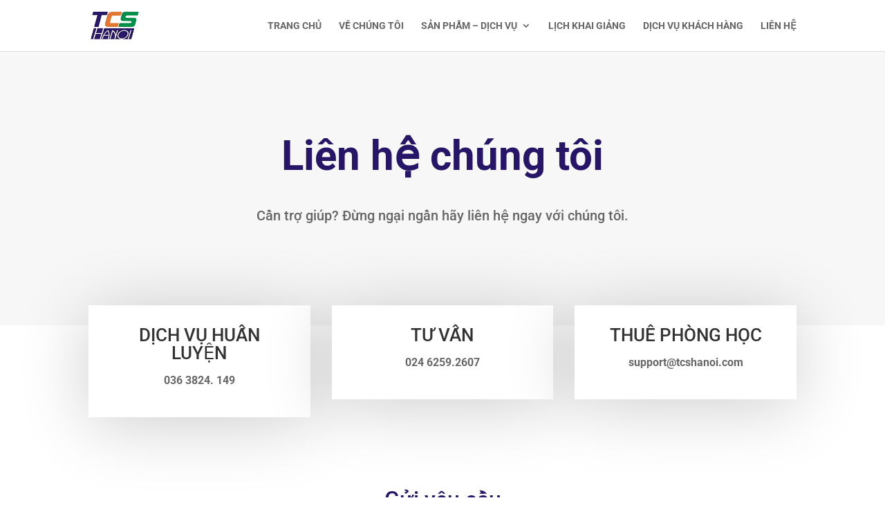

--- FILE ---
content_type: text/css
request_url: https://tcshanoi.com.vn/wp-content/et-cache/728/et-core-unified-deferred-728.min.css?ver=1765267262
body_size: 736
content:
.et_pb_section_0.et_pb_section{padding-top:80px;padding-right:0px;padding-bottom:40px;padding-left:0px;background-color:#f7f7f7!important}.et_pb_section_0{box-shadow:inset 0px -200px 0px 0px #ffffff}.et_pb_row_0.et_pb_row{padding-top:27px!important;padding-right:0px!important;padding-bottom:0px!important;padding-left:0px!important;padding-top:27px;padding-right:0px;padding-bottom:0;padding-left:0px}.et_pb_text_0{font-family:'Roboto',Helvetica,Arial,Lucida,sans-serif;margin-bottom:20px!important}.et_pb_text_0 h1{font-family:'Roboto',Helvetica,Arial,Lucida,sans-serif;font-weight:700;font-size:60px;color:#271667!important;line-height:1.5em}.et_pb_text_1{font-family:'Roboto',Helvetica,Arial,Lucida,sans-serif;font-size:20px}.et_pb_divider_0,.et_pb_divider_1{height:10px;margin-bottom:20px!important;max-width:80px}.et_pb_row_1.et_pb_row{padding-top:60px!important;padding-right:0px!important;padding-bottom:27px!important;padding-left:0px!important;padding-top:60px;padding-right:0px;padding-bottom:27px;padding-left:0px}.et_pb_row_1,body #page-container .et-db #et-boc .et-l .et_pb_row_1.et_pb_row,body.et_pb_pagebuilder_layout.single #page-container #et-boc .et-l .et_pb_row_1.et_pb_row,body.et_pb_pagebuilder_layout.single.et_full_width_page #page-container #et-boc .et-l .et_pb_row_1.et_pb_row{max-width:1440px}.et_pb_text_2.et_pb_text,.et_pb_text_3.et_pb_text,.et_pb_text_4.et_pb_text{color:rgba(0,0,0,0.4)!important}.et_pb_text_2,.et_pb_text_3,.et_pb_text_4{line-height:1.9em;font-family:'Roboto',Helvetica,Arial,Lucida,sans-serif;font-size:16px;line-height:1.9em;background-color:#ffffff;padding-top:30px!important;padding-right:30px!important;padding-bottom:30px!important;padding-left:30px!important;box-shadow:0px 10px 100px 0px rgba(0,0,0,0.2)}.et_pb_text_2 h1,.et_pb_text_3 h1,.et_pb_text_4 h1,.et_pb_contact_form_0.et_pb_contact_form_container .input,.et_pb_contact_form_0.et_pb_contact_form_container .input::placeholder,.et_pb_contact_form_0.et_pb_contact_form_container .input[type=checkbox]+label,.et_pb_contact_form_0.et_pb_contact_form_container .input[type=radio]+label{font-family:'Roboto',Helvetica,Arial,Lucida,sans-serif}.et_pb_contact_form_0.et_pb_contact_form_container .input::-webkit-input-placeholder{font-family:'Roboto',Helvetica,Arial,Lucida,sans-serif}.et_pb_contact_form_0.et_pb_contact_form_container .input::-moz-placeholder{font-family:'Roboto',Helvetica,Arial,Lucida,sans-serif}.et_pb_contact_form_0.et_pb_contact_form_container .input:-ms-input-placeholder{font-family:'Roboto',Helvetica,Arial,Lucida,sans-serif}.et_pb_text_2 h3,.et_pb_text_3 h3,.et_pb_text_4 h3{font-family:'Playfair Display',Georgia,"Times New Roman",serif;font-weight:700;text-transform:uppercase;color:#ff9f3f!important;letter-spacing:3px;line-height:1.5em}.et_pb_section_1.et_pb_section{padding-top:15px;padding-right:0px;padding-bottom:40px;padding-left:0px}.et_pb_text_5.et_pb_text{color:#271667!important}.et_pb_text_5{font-family:'Roboto',Helvetica,Arial,Lucida,sans-serif;font-size:32px}.et_pb_contact_form_0.et_pb_contact_form_container .input,.et_pb_contact_form_0.et_pb_contact_form_container .input[type="checkbox"]+label i,.et_pb_contact_form_0.et_pb_contact_form_container .input[type="radio"]+label i{border-radius:2px 2px 2px 2px;overflow:hidden;border-width:1px;border-color:#d6d6d6}body #page-container .et_pb_section .et_pb_contact_form_0.et_pb_contact_form_container.et_pb_module .et_pb_button{color:#ffffff!important;border-width:1px!important;font-size:18px;font-family:'Roboto',Helvetica,Arial,Lucida,sans-serif!important;text-transform:uppercase!important;background-color:#271667!important}body #page-container .et_pb_section .et_pb_contact_form_0.et_pb_contact_form_container.et_pb_module .et_pb_button:hover:after{margin-left:.3em;left:auto;margin-left:.3em;opacity:1}body #page-container .et_pb_section .et_pb_contact_form_0.et_pb_contact_form_container.et_pb_module .et_pb_button:after{line-height:inherit;font-size:inherit!important;margin-left:-1em;left:auto;font-family:ETmodules!important;font-weight:400!important}.et_pb_contact_form_0 .input,.et_pb_contact_form_0 .input[type="checkbox"]+label i,.et_pb_contact_form_0 .input[type="radio"]+label i{background-color:#eaeaea}.et_pb_divider_0.et_pb_module,.et_pb_divider_1.et_pb_module{margin-left:auto!important;margin-right:auto!important}@media only screen and (max-width:980px){body #page-container .et_pb_section .et_pb_contact_form_0.et_pb_contact_form_container.et_pb_module .et_pb_button:after{line-height:inherit;font-size:inherit!important;margin-left:-1em;left:auto;display:inline-block;opacity:0;content:attr(data-icon);font-family:ETmodules!important;font-weight:400!important}body #page-container .et_pb_section .et_pb_contact_form_0.et_pb_contact_form_container.et_pb_module .et_pb_button:before{display:none}body #page-container .et_pb_section .et_pb_contact_form_0.et_pb_contact_form_container.et_pb_module .et_pb_button:hover:after{margin-left:.3em;left:auto;margin-left:.3em;opacity:1}}@media only screen and (min-width:768px) and (max-width:980px){.et_pb_divider_0,.et_pb_divider_1{display:none!important}}@media only screen and (max-width:767px){.et_pb_text_0 h1{font-size:40px}.et_pb_divider_0,.et_pb_divider_1{display:none!important}body #page-container .et_pb_section .et_pb_contact_form_0.et_pb_contact_form_container.et_pb_module .et_pb_button:after{line-height:inherit;font-size:inherit!important;margin-left:-1em;left:auto;display:inline-block;opacity:0;content:attr(data-icon);font-family:ETmodules!important;font-weight:400!important}body #page-container .et_pb_section .et_pb_contact_form_0.et_pb_contact_form_container.et_pb_module .et_pb_button:before{display:none}body #page-container .et_pb_section .et_pb_contact_form_0.et_pb_contact_form_container.et_pb_module .et_pb_button:hover:after{margin-left:.3em;left:auto;margin-left:.3em;opacity:1}}